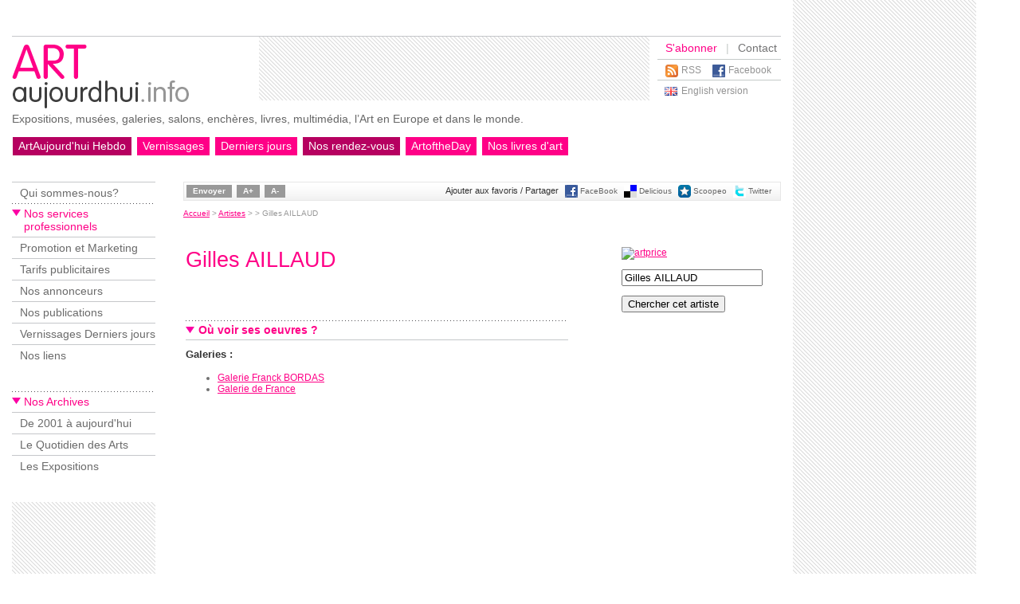

--- FILE ---
content_type: text/html
request_url: http://www.artaujourdhui.info/w5225-aillaud-gilles.html
body_size: 4058
content:
<!DOCTYPE HTML PUBLIC "-//W3C//DTD HTML 4.01 Transitional//EN" "http://www.w3.org/TR/html4/loose.dtd">
<html>
	<head lang="fr">
		<meta http-equiv="Content-Type" content="text/html; charset=iso-8859-1">
		<meta http-equiv="Content-Language" content="fr">
		<title>Gilles AILLAUD - Dictionnaire des artistes - Art Aujourd'hui</title>
		<meta name="title" content="Gilles AILLAUD - Dictionnaire des artistes - Art Aujourd'hui">
		<meta name="description" content="Expositions, mus&eacute;es, galeries, salons, ench&egrave;res, livres, multim&eacute;dia, l'Art en Europe et dans le monde.">
		<meta name="keywords" content="Art, expositions, mus&eacute;es, galeries, artistes, ench&egrave;res, foires, salons, march&eacute;, culture, culturel, beaux-arts, information, actualit&eacute;, agenda, calendriers, &eacute;v&eacute;nements, presse, communiqu&eacute; de presse, international, monde, arch&eacute;ologie, architecture, d&eacute;coration, design, dessin, peinture, illustration, sculpture, tapisserie, multim&eacute;dia, web, patrimoine, photographie, photo, vid&eacute;o, voyages culturels, boutique d'art, livre d'art.">
		<meta http-equiv="pragma" content="no-cache">
		<meta name="robots" content="index,follow,noarchive">
		<meta name="googlebot" content="noarchive">
				<meta name="google-site-verification" content="cHvkLzbZHOVhp_rMDguLQ8mJjJFfvOJkf0FW8m2ntfE">
			<meta name="google-site-verification" content="01aLqIniCo7wZtwfe6NVuClwvhMsq2j1c5dNyBZpNxk">
		<link rel="canonical" href="http://www.artaujourdhui.info/w5225-aillaud-gilles.html">
		<link rel="image_src" href="http://www.artaujourdhui.info/Img/logo_fbFR.png">

		<link href="/site.css" rel="stylesheet" type="text/css" media="all">
		<link href="/siteprint.css" rel="stylesheet" type="text/css" media="print">
		<link href="/_imgsnews/hebdo.css" rel="stylesheet" type="text/css" media="all">
		<link href="/_imgscommunique/communique.css" rel="stylesheet" type="text/css" media="all">


		<link rel="alternate" href="http://www.artaujourdhui.info/rss.php" type="application/rss+xml" title="RSS 2.0">
		<link rel="shortcut icon" href="http://www.artaujourdhui.info/favicon.ico">
		<meta name="robots" content="NOODP">
		<meta name="author" content="L'Art Aujourd'hui">
		<meta name="technical" content="Richard Carlier (http://www.carlier.as) - Lanetcie (http://www.lanetcie.com)">
		<meta name="webdesign" content="Guirec Renault (http://guirecrenault.com/)">
		<meta name="owner" content="webmaster@artaujourdhui.com">
		<meta name="copyright" content="L'Art Aujourd'hui">


		    <script type="text/javascript" src="/jquery/jquery.js"></script>
    <script type="text/javascript" src="/jquery/jquery.lightbox-0.5.js"></script>
    <link rel="stylesheet" type="text/css" href="/jquery/jquery.lightbox-0.5.css" media="screen">

	<script type="text/javascript" src="/jquery/jquery.datePicker.js"></script>
	<script type="text/javascript" src="/jquery/date.js"></script>
	<!--[if IE]><script type="text/javascript" src="/jquery/jquery.bgiframe.min.js"></script><![endif]-->
 
 	<link rel="stylesheet" type="text/css" media="screen" href="/jquery/datePicker.css">
 	<link rel="stylesheet" type="text/css" media="screen" href="/jquery/loupe.css">
<script type="text/javascript">
Date.format = 'dd/mm/yyyy';
Date.dayNames = ['dimanche', 'lundi', 'mardi', 'mercredi', 'jeudi', 'vendredi', 'samedi'];
Date.abbrDayNames = ['dim.', 'lun.', 'mar.', 'mer.', 'jeu.', 'ven.', 'sam.'];
Date.monthNames = ['janvier', 'février', 'mars', 'avril', 'mai', 'juin', 'juillet', 'août', 'septembre', 'octobre', 'novembre', 'décembre'];
Date.abbrMonthNames = ['janv.', 'févr.', 'mars', 'avr.', 'mai', 'juin', 'juil.', 'août', 'sept.', 'oct.', 'nov.', 'd?c.'];
$(function() { 
	$('.date-pick').datePicker({startDate:'01/01/1996'}); 
	$('a.lightbox').lightBox();
	});
</script>
<script type="text/javascript">
jQuery(document).ready(function() {
	$('#loupePlusBtn').append('<a href="#" id="loupePlus" class="loupe">A+</a>');
	$('#loupeMoinsBtn').append('<a href="#" id="loupeMoins" class="loupe">A-</a>');
	$('.loupe').click(function() { return false;});
	function changeTaille(obj, variation) {
		var currentFontSize = $(obj).css('font-size');
		var currentFontSizeNum = parseFloat(currentFontSize, 10);
		var newFontSize = currentFontSizeNum*variation ;
		$(obj).css('cssText', 'font-size: '+newFontSize+'px !important');
	}
	function changeToutesTaille(ratio) {
		$('#articleCommunique').children().each(function() { changeTaille(this, ratio) });
		$('.infoBlocH').children().each(function() { changeTaille(this, ratio) });
		// $('#articleCommunique h3').each(function() { changeTaille(this, ratio) });
		$('.legende').each(function() { changeTaille(this, ratio) });

		$('#zoneLoupe').children().each(function() { changeTaille(this, ratio) });
		$('#zoneLoupe h1').each(function() { changeTaille(this, ratio) });
		$('#zoneLoupe h2').each(function() { changeTaille(this, ratio) });
		$('#zoneLoupe h3').each(function() { changeTaille(this, ratio) });
		$('#zoneLoupe .imgUne').each(function() { changeTaille(this, ratio) });
		$('#zoneLoupe .img').each(function() { changeTaille(this, ratio) });
		$('#zoneLoupe .legendeimage').each(function() { changeTaille(this, ratio) });
	}


	$('#loupePlus').click(function() {
		changeToutesTaille(1.2);
		return false;
	});
	$('#loupeMoins').click(function() {
		changeToutesTaille(0.8);
		return false;
	});
});
</script>		<script type="text/javascript" src="/jquery/jquery.autocomplete.min.js"></script>
		<link rel="stylesheet" type="text/css" href="/jquery/jquery.autocomplete.css" /> 
	</head>

	<body>
<div id="conteneur">
	<div id="gauche">
    	<div id="header">
        	<div id="logo"><a href="/index.php"><img src="/_imgs/logo_FR.gif" width="230" height="80" alt=""></a></div>
          <div class="pub"><script type="text/javascript"><!--
google_ad_client = "pub-7997651795525536";
google_ad_width = 468;
google_ad_height = 60;
google_ad_format = "468x60_as";
google_ad_type = "text";
google_ad_channel ="";
//--></script>
<script type="text/javascript"
  src="http://pagead2.googlesyndication.com/pagead/show_ads.js">
</script>
</div>
       	  <div id="outils">
          	<div class="menuHaut">
          		<span class="abo"><a href="/abonner.php">S'abonner</a></span>
          		<span class="delimit">|</span>
          		<a href="mailto:info@artaujourdhui.info">Contact</a>
          	</div>
            	<div class="menuBas">
            		<div class="rss"><a href="/rss.php">RSS</a></div>
               	<div class="facebook"><a href="http://www.facebook.com/pages/ARTAUJOURDHUI/337011240477">Facebook</a></div>
            	</div>
            	<div class="menuLangue">
            	<div id="btLangue" class="uk"><a href="http://www.art-of-the-day.info/index.php">English version</a></div>            	</div>
          </div>
          
          <div id="baseLine">Expositions, mus&eacute;es, galeries, salons, ench&egrave;res, livres, multim&eacute;dia, l&rsquo;Art en Europe et dans le monde.</div>          
          
            <div id="menu">
            	<ul>
<li class="special"><a href="http://www.artaujourdhui.info/archives-newsletter.html">ArtAujourd'hui Hebdo</a></li>
<li class=""><a href="http://www.artaujourdhui.info/vernissages.php">Vernissages</a></li>
<li class=""><a href="http://www.artaujourdhui.info/vernissages-fermetures.php">Derniers jours</a></li>
<li class="">VERNISSAGES</li>
<li class="special"><a href="http://www.artaujourdhui.info/archives-rdv.html">Nos rendez-vous</a></li>
<li class=""><a href="http://www.artaujourdhui.info/lingua.php">ArtoftheDay</a></li>
<li class=""><a href="http://www.artaujourdhui.info/livres-art.php">Nos livres d'art</a></li>
</ul>

          </div>
      </div>
        <div id="content">
            <div id="gaucheMenu">
              <div id="menuHaut">
                	<ul>
<li class=""><a href="http://www.artaujourdhui.info/vos_questions.php">Qui sommes-nous?</a></li>
<li class="special">Nos services professionnels</li>
<li class=""><a href="http://www.artaujourdhui.info/Espace/">Promotion et Marketing</a></li>
<li class=""><a href="http://www.artaujourdhui.info/info_pro.php">Tarifs publicitaires</a></li>
<li class=""><a href="http://www.artaujourdhui.info/archives-rdv.html">Nos annonceurs</a></li>
<li class=""><a href="http://www.artaujourdhui.info/publications.php">Nos publications</a></li>
<li class=""><a href="http://www.artaujourdhui.info/vernissages-derniers-jours.php">Vernissages Derniers jours</a></li>
<li class=""><a href="http://www.artaujourdhui.info/liens.php">Nos liens</a></li>
</ul>

              	</div>
			<div id="menuBas">
                	<ul>
<li class="special">Nos Archives</li>
<li class=""><a href="http://www.artaujourdhui.info/archives_all.php">De 2001 à aujourd'hui</a></li>
<li class=""><a href="http://www.artaujourdhui.info/archives-quotidiendesarts.php">Le Quotidien des Arts</a></li>
<li class=""><a href="http://www.artaujourdhui.info/archives-expositions.html">Les Expositions</a></li>
</ul>

              </div>

              <div class="pub"><script type="text/javascript"><!--
google_ad_client = "pub-7997651795525536";
google_ad_width = 160;
google_ad_height = 600;
google_ad_format = "160x600_as";
google_ad_type = "text";
google_ad_channel ="";
//--></script>
<script type="text/javascript"
  src="http://pagead2.googlesyndication.com/pagead/show_ads.js">
</script>
              	</div>
          </div>
            <div id="article">              
<div id="barreOutils"><ul class="boutons"><li><a href="/envoyer.php?meta_title=&apache=w5225-aillaud-gilles.html">Envoyer</a></li><li><span id="loupePlusBtn"></span></li><li><span id="loupeMoinsBtn"></span></li></ul><ul class="icons"><li class="titre">Ajouter aux favoris / Partager</li><li class="icone"><a target="_blank" href="http://www.facebook.com/sharer.php?u=http://www.artaujourdhui.info/w5225-aillaud-gilles.html&t=" title="FaceBook"><img width=16 height=16 src="/imgbookmarking/facebook.png" alt="FaceBook" border=0></a></li><li class="iconeTexte"><a target="_blank" href="http://www.facebook.com/sharer.php?u=http://www.artaujourdhui.info/w5225-aillaud-gilles.html&t=" title="FaceBook">FaceBook</a></li>
<li class="icone"><a target="_blank" href="http://del.icio.us/post?url=http://www.artaujourdhui.info/w5225-aillaud-gilles.html&amp;title=" title="Delicious"><img width=16 height=16 src="/imgbookmarking/delicious.png" alt="Delicious" border=0></a></li><li class="iconeTexte"><a target="_blank" href="http://del.icio.us/post?url=http://www.artaujourdhui.info/w5225-aillaud-gilles.html&amp;title=" title="Delicious">Delicious</a></li>
<li class="icone"><a target="_blank" href="http://www.scoopeo.com/scoop/new?newurl=http://www.artaujourdhui.info/w5225-aillaud-gilles.html&amp;title=" title="Scoopeo"><img width=16 height=16 src="/imgbookmarking/scoopeo.gif" alt="Scoopeo" border=0></a></li><li class="iconeTexte"><a target="_blank" href="http://www.scoopeo.com/scoop/new?newurl=http://www.artaujourdhui.info/w5225-aillaud-gilles.html&amp;title=" title="Scoopeo">Scoopeo</a></li>
<li class="icone"><a target="_blank" href="http://twitthis.com/twit?url=http://www.artaujourdhui.info/w5225-aillaud-gilles.html" title="Twitter"><img width=16 height=16 src="/imgbookmarking/twitter.png" alt="Twitter" border=0></a></li><li class="iconeTexte"><a target="_blank" href="http://twitthis.com/twit?url=http://www.artaujourdhui.info/w5225-aillaud-gilles.html" title="Twitter">Twitter</a></li>
</ul></div><div id="ariane">
<a href="/index.php">Accueil</a> &gt; <a href="/artistes.html">Artistes</a> &gt; <a href="/recherche-w-p-1-.html"></a> &gt; <span class="active">Gilles AILLAUD</span></div>
<div id="zoneLoupe"><div id="fiche"><div id="la" class="la">



<table border=0>
<tr>
	<td valign="top">
           <h1>Gilles AILLAUD</h1>



<table width="480" align="top" border="0" cellspacing="0" cellpadding="0">
  <tr>
    <td valign="top" width="145" align="left">
			</td><td valign="top">
			</td>
	</tr>
	</table>

	

<h2>Où voir ses oeuvres&nbsp;?</h2>
		<h3>Galeries : </h3>
		<ul><li><a href="g2558-galerie-franck-bordas.html" class="">Galerie Franck BORDAS</a></li><li><a href="g02713-galerie-de-france.html" class="">Galerie de  France</a></li>		</ul>
 <p></p>


		</td>
	</tr>
</table></div></div><div id="artPrice"><!-- search artprice -->
<div id="artPriceSearch">

<form method=get action="http://web.artprice.com/fr/artistsearch.aspx" target="_blank">

<p id="artPriceImage"><a href='http://web.artprice.com/in.aspx?idr=MDUwNTY4Njc4ODg5OTk=&L=fr' target="_blank"><img src="http://web.artprice.com/Img/B/artprice_140.gif" align="absmiddle" border="0" alt="artprice"></a></p>

<p id="artPriceArti"><input type=text name=searcharti value="Gilles AILLAUD"></p>

<p id="artPriceSubmit"><input type=submit value="Chercher cet artiste" style="CURSOR: hand">
<input type=hidden name=L value=fr>
<input type=hidden name=idr value=MDUwNTY4Njc4ODg5OTk=></p>

</form>

</div></div></div>         	</div>
        </div>
        <div id="footer">
            <div class="menuHaut">
                <ul>
<li class=""><a href="http://www.artaujourdhui.info/confidentialite.php">Confidentialité</a></li>
<li class=""><a href="http://www.artaujourdhui.info/desabonner.php">Se désabonner</a></li>
</ul>

          </div>
            <div class="menuBas">
                            <div class="copyright">&copy; 2026 <a href="/copyright.php">artaujourdhui.info</a></div>          </div>
      </div>
    </div>
    <div id="droite"><div class='bandeau'></div><script type="text/javascript"><!--
google_ad_client = "pub-7997651795525536";
google_ad_width = 160;
google_ad_height = 600;
google_ad_format = "160x600_as";
google_ad_type = "text";
google_ad_channel ="";
//--></script>
<script type="text/javascript"
  src="http://pagead2.googlesyndication.com/pagead/show_ads.js">
</script>
</div>
</div>
	<script type="text/javascript">
	var gaJsHost = (("https:" == document.location.protocol) ? "https://ssl." : "http://www.");
	document.write(unescape("%3Cscript src='" + gaJsHost + "google-analytics.com/ga.js' type='text/javascript'%3E%3C/script%3E"));
	</script>
	<script type="text/javascript">
	try {
	var pageTracker = _gat._getTracker("UA-11832143-2");
	pageTracker._trackPageview();
	} catch(err) {}</script></body>
</html>

--- FILE ---
content_type: text/html; charset=utf-8
request_url: https://www.google.com/recaptcha/api2/aframe
body_size: 267
content:
<!DOCTYPE HTML><html><head><meta http-equiv="content-type" content="text/html; charset=UTF-8"></head><body><script nonce="AwBvFCk59w2nsGJSGnBsvg">/** Anti-fraud and anti-abuse applications only. See google.com/recaptcha */ try{var clients={'sodar':'https://pagead2.googlesyndication.com/pagead/sodar?'};window.addEventListener("message",function(a){try{if(a.source===window.parent){var b=JSON.parse(a.data);var c=clients[b['id']];if(c){var d=document.createElement('img');d.src=c+b['params']+'&rc='+(localStorage.getItem("rc::a")?sessionStorage.getItem("rc::b"):"");window.document.body.appendChild(d);sessionStorage.setItem("rc::e",parseInt(sessionStorage.getItem("rc::e")||0)+1);localStorage.setItem("rc::h",'1769147978696');}}}catch(b){}});window.parent.postMessage("_grecaptcha_ready", "*");}catch(b){}</script></body></html>

--- FILE ---
content_type: text/css
request_url: http://www.artaujourdhui.info/siteprint.css
body_size: 215
content:
@charset "utf-8";
/* CSS Document */

/* D�sactivation des trucs inutilises pour l'impression ///////////////////////////////////////////*/

#header {
	display:none;
}
#gaucheMenu {
	display:none;
}
#footer {
	display:none;
}
#droite {
	display:none;
}
#article {
	float:none;
	width:100%;
	overflow:visible;
}


#barreOutils , #ariane {
	display:none;
}




--- FILE ---
content_type: application/javascript
request_url: http://www.artaujourdhui.info/jquery/date.js
body_size: 3145
content:
/*
 * Date prototype extensions. Doesn't depend on any
 * other code. Doens't overwrite existing methods.
 *
 * Adds dayNames, abbrDayNames, monthNames and abbrMonthNames static properties and isLeapYear,
 * isWeekend, isWeekDay, getDaysInMonth, getDayName, getMonthName, getDayOfYear, getWeekOfYear,
 * setDayOfYear, addYears, addMonths, addDays, addHours, addMinutes, addSeconds methods
 *
 * Copyright (c) 2006 JÃ¶rn Zaefferer and Brandon Aaron (brandon.aaron@gmail.com || http://brandonaaron.net)
 *
 * Additional methods and properties added by Kelvin Luck: firstDayOfWeek, dateFormat, zeroTime, asString, fromString -
 * I've added my name to these methods so you know who to blame if they are broken!
 * 
 * Dual licensed under the MIT and GPL licenses:
 *   http://www.opensource.org/licenses/mit-license.php
 *   http://www.gnu.org/licenses/gpl.html
 *
 */

/**
 * An Array of day names starting with Sunday.
 * 
 * @example dayNames[0]
 * @result 'Sunday'
 *
 * @name dayNames
 * @type Array
 * @cat Plugins/Methods/Date
 */
Date.dayNames = ['Sunday', 'Monday', 'Tuesday', 'Wednesday', 'Thursday', 'Friday', 'Saturday'];

/**
 * An Array of abbreviated day names starting with Sun.
 * 
 * @example abbrDayNames[0]
 * @result 'Sun'
 *
 * @name abbrDayNames
 * @type Array
 * @cat Plugins/Methods/Date
 */
Date.abbrDayNames = ['Sun', 'Mon', 'Tue', 'Wed', 'Thu', 'Fri', 'Sat'];

/**
 * An Array of month names starting with Janurary.
 * 
 * @example monthNames[0]
 * @result 'January'
 *
 * @name monthNames
 * @type Array
 * @cat Plugins/Methods/Date
 */
Date.monthNames = ['January', 'February', 'March', 'April', 'May', 'June', 'July', 'August', 'September', 'October', 'November', 'December'];

/**
 * An Array of abbreviated month names starting with Jan.
 * 
 * @example abbrMonthNames[0]
 * @result 'Jan'
 *
 * @name monthNames
 * @type Array
 * @cat Plugins/Methods/Date
 */
Date.abbrMonthNames = ['Jan', 'Feb', 'Mar', 'Apr', 'May', 'Jun', 'Jul', 'Aug', 'Sep', 'Oct', 'Nov', 'Dec'];

/**
 * The first day of the week for this locale.
 *
 * @name firstDayOfWeek
 * @type Number
 * @cat Plugins/Methods/Date
 * @author Kelvin Luck
 */
Date.firstDayOfWeek = 1;

/**
 * The format that string dates should be represented as (e.g. 'dd/mm/yyyy' for UK, 'mm/dd/yyyy' for US, 'yyyy-mm-dd' for Unicode etc).
 *
 * @name format
 * @type String
 * @cat Plugins/Methods/Date
 * @author Kelvin Luck
 */
Date.format = 'dd/mm/yyyy';
//Date.format = 'mm/dd/yyyy';
//Date.format = 'yyyy-mm-dd';
//Date.format = 'dd mmm yy';

/**
 * The first two numbers in the century to be used when decoding a two digit year. Since a two digit year is ambiguous (and date.setYear
 * only works with numbers < 99 and so doesn't allow you to set years after 2000) we need to use this to disambiguate the two digit year codes.
 *
 * @name format
 * @type String
 * @cat Plugins/Methods/Date
 * @author Kelvin Luck
 */
Date.fullYearStart = '20';

(function() {

	/**
	 * Adds a given method under the given name 
	 * to the Date prototype if it doesn't
	 * currently exist.
	 *
	 * @private
	 */
	function add(name, method) {
		if( !Date.prototype[name] ) {
			Date.prototype[name] = method;
		}
	};
	
	/**
	 * Checks if the year is a leap year.
	 *
	 * @example var dtm = new Date("01/12/2008");
	 * dtm.isLeapYear();
	 * @result true
	 *
	 * @name isLeapYear
	 * @type Boolean
	 * @cat Plugins/Methods/Date
	 */
	add("isLeapYear", function() {
		var y = this.getFullYear();
		return (y%4==0 && y%100!=0) || y%400==0;
	});
	
	/**
	 * Checks if the day is a weekend day (Sat or Sun).
	 *
	 * @example var dtm = new Date("01/12/2008");
	 * dtm.isWeekend();
	 * @result false
	 *
	 * @name isWeekend
	 * @type Boolean
	 * @cat Plugins/Methods/Date
	 */
	add("isWeekend", function() {
		return this.getDay()==0 || this.getDay()==6;
	});
	
	/**
	 * Check if the day is a day of the week (Mon-Fri)
	 * 
	 * @example var dtm = new Date("01/12/2008");
	 * dtm.isWeekDay();
	 * @result false
	 * 
	 * @name isWeekDay
	 * @type Boolean
	 * @cat Plugins/Methods/Date
	 */
	add("isWeekDay", function() {
		return !this.isWeekend();
	});
	
	/**
	 * Gets the number of days in the month.
	 * 
	 * @example var dtm = new Date("01/12/2008");
	 * dtm.getDaysInMonth();
	 * @result 31
	 * 
	 * @name getDaysInMonth
	 * @type Number
	 * @cat Plugins/Methods/Date
	 */
	add("getDaysInMonth", function() {
		return [31,(this.isLeapYear() ? 29:28),31,30,31,30,31,31,30,31,30,31][this.getMonth()];
	});
	
	/**
	 * Gets the name of the day.
	 * 
	 * @example var dtm = new Date("01/12/2008");
	 * dtm.getDayName();
	 * @result 'Saturday'
	 * 
	 * @example var dtm = new Date("01/12/2008");
	 * dtm.getDayName(true);
	 * @result 'Sat'
	 * 
	 * @param abbreviated Boolean When set to true the name will be abbreviated.
	 * @name getDayName
	 * @type String
	 * @cat Plugins/Methods/Date
	 */
	add("getDayName", function(abbreviated) {
		return abbreviated ? Date.abbrDayNames[this.getDay()] : Date.dayNames[this.getDay()];
	});

	/**
	 * Gets the name of the month.
	 * 
	 * @example var dtm = new Date("01/12/2008");
	 * dtm.getMonthName();
	 * @result 'Janurary'
	 *
	 * @example var dtm = new Date("01/12/2008");
	 * dtm.getMonthName(true);
	 * @result 'Jan'
	 * 
	 * @param abbreviated Boolean When set to true the name will be abbreviated.
	 * @name getDayName
	 * @type String
	 * @cat Plugins/Methods/Date
	 */
	add("getMonthName", function(abbreviated) {
		return abbreviated ? Date.abbrMonthNames[this.getMonth()] : Date.monthNames[this.getMonth()];
	});

	/**
	 * Get the number of the day of the year.
	 * 
	 * @example var dtm = new Date("01/12/2008");
	 * dtm.getDayOfYear();
	 * @result 11
	 * 
	 * @name getDayOfYear
	 * @type Number
	 * @cat Plugins/Methods/Date
	 */
	add("getDayOfYear", function() {
		var tmpdtm = new Date("1/1/" + this.getFullYear());
		return Math.floor((this.getTime() - tmpdtm.getTime()) / 86400000);
	});
	
	/**
	 * Get the number of the week of the year.
	 * 
	 * @example var dtm = new Date("01/12/2008");
	 * dtm.getWeekOfYear();
	 * @result 2
	 * 
	 * @name getWeekOfYear
	 * @type Number
	 * @cat Plugins/Methods/Date
	 */
	add("getWeekOfYear", function() {
		return Math.ceil(this.getDayOfYear() / 7);
	});

	/**
	 * Set the day of the year.
	 * 
	 * @example var dtm = new Date("01/12/2008");
	 * dtm.setDayOfYear(1);
	 * dtm.toString();
	 * @result 'Tue Jan 01 2008 00:00:00'
	 * 
	 * @name setDayOfYear
	 * @type Date
	 * @cat Plugins/Methods/Date
	 */
	add("setDayOfYear", function(day) {
		this.setMonth(0);
		this.setDate(day);
		return this;
	});
	
	/**
	 * Add a number of years to the date object.
	 * 
	 * @example var dtm = new Date("01/12/2008");
	 * dtm.addYears(1);
	 * dtm.toString();
	 * @result 'Mon Jan 12 2009 00:00:00'
	 * 
	 * @name addYears
	 * @type Date
	 * @cat Plugins/Methods/Date
	 */
	add("addYears", function(num) {
		this.setFullYear(this.getFullYear() + num);
		return this;
	});
	
	/**
	 * Add a number of months to the date object.
	 * 
	 * @example var dtm = new Date("01/12/2008");
	 * dtm.addMonths(1);
	 * dtm.toString();
	 * @result 'Tue Feb 12 2008 00:00:00'
	 * 
	 * @name addMonths
	 * @type Date
	 * @cat Plugins/Methods/Date
	 */
	add("addMonths", function(num) {
		var tmpdtm = this.getDate();
		
		this.setMonth(this.getMonth() + num);
		
		if (tmpdtm > this.getDate())
			this.addDays(-this.getDate());
		
		return this;
	});
	
	/**
	 * Add a number of days to the date object.
	 * 
	 * @example var dtm = new Date("01/12/2008");
	 * dtm.addDays(1);
	 * dtm.toString();
	 * @result 'Sun Jan 13 2008 00:00:00'
	 * 
	 * @name addDays
	 * @type Date
	 * @cat Plugins/Methods/Date
	 */
	add("addDays", function(num) {
		//this.setDate(this.getDate() + num);
		this.setTime(this.getTime() + (num*86400000) );
		return this;
	});
	
	/**
	 * Add a number of hours to the date object.
	 * 
	 * @example var dtm = new Date("01/12/2008");
	 * dtm.addHours(24);
	 * dtm.toString();
	 * @result 'Sun Jan 13 2008 00:00:00'
	 * 
	 * @name addHours
	 * @type Date
	 * @cat Plugins/Methods/Date
	 */
	add("addHours", function(num) {
		this.setHours(this.getHours() + num);
		return this;
	});

	/**
	 * Add a number of minutes to the date object.
	 * 
	 * @example var dtm = new Date("01/12/2008");
	 * dtm.addMinutes(60);
	 * dtm.toString();
	 * @result 'Sat Jan 12 2008 01:00:00'
	 * 
	 * @name addMinutes
	 * @type Date
	 * @cat Plugins/Methods/Date
	 */
	add("addMinutes", function(num) {
		this.setMinutes(this.getMinutes() + num);
		return this;
	});
	
	/**
	 * Add a number of seconds to the date object.
	 * 
	 * @example var dtm = new Date("01/12/2008");
	 * dtm.addSeconds(60);
	 * dtm.toString();
	 * @result 'Sat Jan 12 2008 00:01:00'
	 * 
	 * @name addSeconds
	 * @type Date
	 * @cat Plugins/Methods/Date
	 */
	add("addSeconds", function(num) {
		this.setSeconds(this.getSeconds() + num);
		return this;
	});
	
	/**
	 * Sets the time component of this Date to zero for cleaner, easier comparison of dates where time is not relevant.
	 * 
	 * @example var dtm = new Date();
	 * dtm.zeroTime();
	 * dtm.toString();
	 * @result 'Sat Jan 12 2008 00:01:00'
	 * 
	 * @name zeroTime
	 * @type Date
	 * @cat Plugins/Methods/Date
	 * @author Kelvin Luck
	 */
	add("zeroTime", function() {
		this.setMilliseconds(0);
		this.setSeconds(0);
		this.setMinutes(0);
		this.setHours(0);
		return this;
	});
	
	/**
	 * Returns a string representation of the date object according to Date.format.
	 * (Date.toString may be used in other places so I purposefully didn't overwrite it)
	 * 
	 * @example var dtm = new Date("01/12/2008");
	 * dtm.asString();
	 * @result '12/01/2008' // (where Date.format == 'dd/mm/yyyy'
	 * 
	 * @name asString
	 * @type Date
	 * @cat Plugins/Methods/Date
	 * @author Kelvin Luck
	 */
	add("asString", function(format) {
		var r = format || Date.format;
		return r
			.split('yyyy').join(this.getFullYear())
			.split('yy').join((this.getFullYear() + '').substring(2))
			.split('mmmm').join(this.getMonthName(false))
			.split('mmm').join(this.getMonthName(true))
			.split('mm').join(_zeroPad(this.getMonth()+1))
			.split('dd').join(_zeroPad(this.getDate()))
			.split('hh').join(_zeroPad(this.getHours()))
			.split('min').join(_zeroPad(this.getMinutes()))
			.split('ss').join(_zeroPad(this.getSeconds()));
	});
	
	/**
	 * Returns a new date object created from the passed String according to Date.format or false if the attempt to do this results in an invalid date object
	 * (We can't simple use Date.parse as it's not aware of locale and I chose not to overwrite it incase it's functionality is being relied on elsewhere)
	 *
	 * @example var dtm = Date.fromString("12/01/2008");
	 * dtm.toString();
	 * @result 'Sat Jan 12 2008 00:00:00' // (where Date.format == 'dd/mm/yyyy'
	 * 
	 * @name fromString
	 * @type Date
	 * @cat Plugins/Methods/Date
	 * @author Kelvin Luck
	 */
	Date.fromString = function(s, format)
	{
		var f = format || Date.format;
		var d = new Date('01/01/1977');
		
		var mLength = 0;

		var iM = f.indexOf('mmmm');
		if (iM > -1) {
			for (var i=0; i<Date.monthNames.length; i++) {
				var mStr = s.substr(iM, Date.monthNames[i].length);
				if (Date.monthNames[i] == mStr) {
					mLength = Date.monthNames[i].length - 4;
					break;
				}
			}
			d.setMonth(i);
		} else {
			iM = f.indexOf('mmm');
			if (iM > -1) {
				var mStr = s.substr(iM, 3);
				for (var i=0; i<Date.abbrMonthNames.length; i++) {
					if (Date.abbrMonthNames[i] == mStr) break;
				}
				d.setMonth(i);
			} else {
				d.setMonth(Number(s.substr(f.indexOf('mm'), 2)) - 1);
			}
		}
		
		var iY = f.indexOf('yyyy');

		if (iY > -1) {
			if (iM < iY)
			{
				iY += mLength;
			}
			d.setFullYear(Number(s.substr(iY, 4)));
		} else {
			if (iM < iY)
			{
				iY += mLength;
			}
			// TODO - this doesn't work very well - are there any rules for what is meant by a two digit year?
			d.setFullYear(Number(Date.fullYearStart + s.substr(f.indexOf('yy'), 2)));
		}
		var iD = f.indexOf('dd');
		if (iM < iD)
		{
			iD += mLength;
		}
		d.setDate(Number(s.substr(iD, 2)));
		if (isNaN(d.getTime())) {
			return false;
		}
		return d;
	};
	
	// utility method
	var _zeroPad = function(num) {
		var s = '0'+num;
		return s.substring(s.length-2)
		//return ('0'+num).substring(-2); // doesn't work on IE :(
	};
	
})();